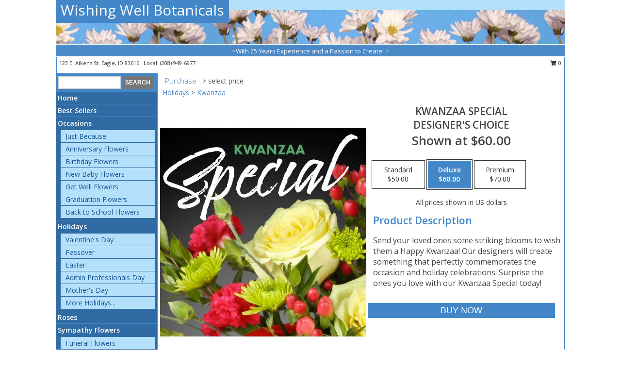

--- FILE ---
content_type: text/html; charset=UTF-8
request_url: https://www.wishingwellbotanicals.net/product/ws70121/kwanzaa-special
body_size: 13612
content:
		<!DOCTYPE html>
		<html xmlns="http://www.w3.org/1999/xhtml" xml:lang="en" lang="en" xmlns:fb="http://www.facebook.com/2008/fbml">
		<head>
			<title>Kwanzaa Special Designer's Choice in Eagle, ID - Wishing Well Botanicals</title>
            <meta http-equiv="Content-Type" content="text/html; charset=UTF-8" />
            <meta name="description" content = "Send your loved ones some striking blooms to wish them a Happy Kwanzaa! Our designers will create something that perfectly commemorates the occasion and holiday celebrations. Surprise the ones you love with our Kwanzaa Special today! Order Kwanzaa Special Designer&#039;s Choice from Wishing Well Botanicals - Eagle, ID Florist &amp; Flower Shop." />
            <meta name="keywords" content = "Wishing Well Botanicals, Kwanzaa Special Designer&#039;s Choice, Eagle, ID, Idaho" />

            <meta property="og:title" content="Wishing Well Botanicals" />
            <meta property="og:description" content="Send your loved ones some striking blooms to wish them a Happy Kwanzaa! Our designers will create something that perfectly commemorates the occasion and holiday celebrations. Surprise the ones you love with our Kwanzaa Special today! Order Kwanzaa Special Designer&#039;s Choice from Wishing Well Botanicals - Eagle, ID Florist &amp; Flower Shop." />
            <meta property="og:type" content="company" />
            <meta property="og:url" content="https://www.wishingwellbotanicals.net/product/ws70121/kwanzaa-special" />
            <meta property="og:site_name" content="Wishing Well Botanicals" >
            <meta property="og:image" content="https://cdn.myfsn.com/flowerdatabase/k/kwanzaa-special-designers-choice-WS70121.425.jpg">
            <meta property="og:image:secure_url" content="https://cdn.myfsn.com/flowerdatabase/k/kwanzaa-special-designers-choice-WS70121.425.jpg" >
            <meta property="fb:admins" content="1379470747" />
            <meta name="viewport" content="width=device-width, initial-scale=1">
            <link rel="apple-touch-icon" href="https://cdn.myfsn.com/myfsn/images/touch-icons/apple-touch-icon.png" />
            <link rel="apple-touch-icon" sizes="120x120" href="https://cdn.myfsn.com/myfsn/images/touch-icons/apple-touch-icon-120x120.png" />
            <link rel="apple-touch-icon" sizes="152x152" href="https://cdn.myfsn.com/myfsn/images/touch-icons/apple-touch-icon-152x152.png" />
            <link rel="apple-touch-icon" sizes="167x167" href="https://cdn.myfsn.com/myfsn/images/touch-icons/apple-touch-icon-167x167.png" />
            <link rel="apple-touch-icon" sizes="180x180" href="https://cdn.myfsn.com/myfsn/images/touch-icons/apple-touch-icon-180x180.png" />
            <link rel="icon" sizes="192x192" href="https://cdn.myfsn.com/myfsn/images/touch-icons/touch-icon-192x192.png">
			<link href="https://fonts.googleapis.com/css?family=Open+Sans:300,400,600&display=swap" rel="stylesheet" media="print" onload="this.media='all'; this.onload=null;" type="text/css">
			<link href="https://cdn.myfsn.com/js/jquery/slicknav/slicknav.min.css" rel="stylesheet" media="print" onload="this.media='all'; this.onload=null;" type="text/css">
			<link href="https://cdn.myfsn.com/js/jquery/jquery-ui-1.13.1-myfsn/jquery-ui.min.css" rel="stylesheet" media="print" onload="this.media='all'; this.onload=null;" type="text/css">
			<link href="https://cdn.myfsn.com/css/myfsn/base.css?v=191" rel="stylesheet" type="text/css">
			            <link rel="stylesheet" href="https://cdnjs.cloudflare.com/ajax/libs/font-awesome/5.15.4/css/all.min.css" media="print" onload="this.media='all'; this.onload=null;" type="text/css" integrity="sha384-DyZ88mC6Up2uqS4h/KRgHuoeGwBcD4Ng9SiP4dIRy0EXTlnuz47vAwmeGwVChigm" crossorigin="anonymous">
            <link href="https://cdn.myfsn.com/css/myfsn/templates/standard/standard.css.php?v=191&color=ltblue" rel="stylesheet" type="text/css" />            <link href="https://cdn.myfsn.com/css/myfsn/stylesMobile.css.php?v=191&solidColor1=535353&solidColor2=535353&pattern=florish-bg.png&multiColor=0&color=ltblue&template=standardTemplate" rel="stylesheet" type="text/css" media="(max-width: 974px)">

            <link rel="stylesheet" href="https://cdn.myfsn.com/js/myfsn/front-end-dist/assets/layout-classic-Cq4XolPY.css" />
<link rel="modulepreload" href="https://cdn.myfsn.com/js/myfsn/front-end-dist/assets/layout-classic-V2NgZUhd.js" />
<script type="module" src="https://cdn.myfsn.com/js/myfsn/front-end-dist/assets/layout-classic-V2NgZUhd.js"></script>

            			<link rel="canonical" href="" />
			<script type="text/javascript" src="https://cdn.myfsn.com/js/jquery/jquery-3.6.0.min.js"></script>
                            <script type="text/javascript" src="https://cdn.myfsn.com/js/jquery/jquery-migrate-3.3.2.min.js"></script>
            
            <script defer type="text/javascript" src="https://cdn.myfsn.com/js/jquery/jquery-ui-1.13.1-myfsn/jquery-ui.min.js"></script>
            <script> jQuery.noConflict(); $j = jQuery; </script>
            <script>
                var _gaq = _gaq || [];
            </script>

			<script type="text/javascript" src="https://cdn.myfsn.com/js/jquery/slicknav/jquery.slicknav.min.js"></script>
			<script defer type="text/javascript" src="https://cdn.myfsn.com/js/myfsnProductInfo.js?v=191"></script>

        <!-- Upgraded to XHR based Google Analytics Code -->
                <script async src="https://www.googletagmanager.com/gtag/js?id=G-VZNKSL5BLJ"></script>
        <script>
            window.dataLayer = window.dataLayer || [];
            function gtag(){dataLayer.push(arguments);}
            gtag('js', new Date());

                            gtag('config', 'G-VZNKSL5BLJ');
                                gtag('config', 'G-EMLZ5PGJB1');
                        </script>
                    <script>
				function toggleHolidays(){
					$j(".hiddenHoliday").toggle();
				}
				
				function ping_url(a) {
					try { $j.ajax({ url: a, type: 'POST' }); }
					catch(ex) { }
					return true;
				}
				
				$j(function(){
					$j(".cartCount").append($j(".shoppingCartLink>a").text());
				});

			</script>
            <script type="text/javascript">
    (function(c,l,a,r,i,t,y){
        c[a]=c[a]||function(){(c[a].q=c[a].q||[]).push(arguments)};
        t=l.createElement(r);t.async=1;t.src="https://www.clarity.ms/tag/"+i;
        y=l.getElementsByTagName(r)[0];y.parentNode.insertBefore(t,y);
    })(window, document, "clarity", "script", "mnc7kgqvj1");
</script>            <script type="application/ld+json">{"@context":"https:\/\/schema.org","@type":"LocalBusiness","@id":"https:\/\/www.wishingwellbotanicals.net","name":"Wishing Well Botanicals","telephone":"2089496977","email":"wishingwellbotanicals@live.com","url":"https:\/\/www.wishingwellbotanicals.net","priceRange":"35 - 700","address":{"@type":"PostalAddress","streetAddress":"123 E. Aikens St.","addressLocality":"Eagle","addressRegion":"ID","postalCode":"83616","addressCountry":"USA"},"geo":{"@type":"GeoCoordinates","latitude":"43.69530","longitude":"-116.35100"},"image":"https:\/\/cdn.atwilltech.com\/myfsn\/images\/touch-icons\/touch-icon-192x192.png","openingHoursSpecification":[{"@type":"OpeningHoursSpecification","dayOfWeek":"Monday","opens":"00:00","closes":"00:00"},{"@type":"OpeningHoursSpecification","dayOfWeek":"Tuesday","opens":"00:00","closes":"00:00"},{"@type":"OpeningHoursSpecification","dayOfWeek":"Wednesday","opens":"12:00:00","closes":"16:00:00"},{"@type":"OpeningHoursSpecification","dayOfWeek":"Thursday","opens":"12:00:00","closes":"16:00:00"},{"@type":"OpeningHoursSpecification","dayOfWeek":"Friday","opens":"12:00:00","closes":"16:00:00"},{"@type":"OpeningHoursSpecification","dayOfWeek":"Saturday","opens":"11:00:00","closes":"15:00:00"},{"@type":"OpeningHoursSpecification","dayOfWeek":"Sunday","opens":"00:00","closes":"00:00"}],"specialOpeningHoursSpecification":[],"sameAs":["https:\/\/www.facebook.com\/WishingWellBotanicals","https:\/\/goo.gl\/maps\/Aohv6yCp1ECJyLjHA"],"areaServed":{"@type":"Place","name":["Boise","Caldwell","Eagle","Meridian","Nampa","Star"]}}</script>            <script type="application/ld+json">{"@context":"https:\/\/schema.org","@type":"Service","serviceType":"Florist","provider":{"@type":"LocalBusiness","@id":"https:\/\/www.wishingwellbotanicals.net"}}</script>            <script type="application/ld+json">{"@context":"https:\/\/schema.org","@type":"BreadcrumbList","name":"Site Map","itemListElement":[{"@type":"ListItem","position":1,"item":{"name":"Home","@id":"https:\/\/www.wishingwellbotanicals.net\/"}},{"@type":"ListItem","position":2,"item":{"name":"Best Sellers","@id":"https:\/\/www.wishingwellbotanicals.net\/best-sellers.php"}},{"@type":"ListItem","position":3,"item":{"name":"Occasions","@id":"https:\/\/www.wishingwellbotanicals.net\/all_occasions.php"}},{"@type":"ListItem","position":4,"item":{"name":"Just Because","@id":"https:\/\/www.wishingwellbotanicals.net\/any_occasion.php"}},{"@type":"ListItem","position":5,"item":{"name":"Anniversary Flowers","@id":"https:\/\/www.wishingwellbotanicals.net\/anniversary.php"}},{"@type":"ListItem","position":6,"item":{"name":"Birthday Flowers","@id":"https:\/\/www.wishingwellbotanicals.net\/birthday.php"}},{"@type":"ListItem","position":7,"item":{"name":"New Baby Flowers","@id":"https:\/\/www.wishingwellbotanicals.net\/new_baby.php"}},{"@type":"ListItem","position":8,"item":{"name":"Get Well Flowers","@id":"https:\/\/www.wishingwellbotanicals.net\/get_well.php"}},{"@type":"ListItem","position":9,"item":{"name":"Graduation Flowers","@id":"https:\/\/www.wishingwellbotanicals.net\/graduation-flowers"}},{"@type":"ListItem","position":10,"item":{"name":"Back to School Flowers","@id":"https:\/\/www.wishingwellbotanicals.net\/back-to-school-flowers"}},{"@type":"ListItem","position":11,"item":{"name":"Holidays","@id":"https:\/\/www.wishingwellbotanicals.net\/holidays.php"}},{"@type":"ListItem","position":12,"item":{"name":"Valentine's Day","@id":"https:\/\/www.wishingwellbotanicals.net\/valentines-day-flowers.php"}},{"@type":"ListItem","position":13,"item":{"name":"Passover","@id":"https:\/\/www.wishingwellbotanicals.net\/passover.php"}},{"@type":"ListItem","position":14,"item":{"name":"Easter","@id":"https:\/\/www.wishingwellbotanicals.net\/easter-flowers.php"}},{"@type":"ListItem","position":15,"item":{"name":"Admin Professionals Day","@id":"https:\/\/www.wishingwellbotanicals.net\/admin-professionals-day-flowers.php"}},{"@type":"ListItem","position":16,"item":{"name":"Mother's Day","@id":"https:\/\/www.wishingwellbotanicals.net\/mothers-day-flowers.php"}},{"@type":"ListItem","position":17,"item":{"name":"Father's Day","@id":"https:\/\/www.wishingwellbotanicals.net\/fathers-day-flowers.php"}},{"@type":"ListItem","position":18,"item":{"name":"Rosh Hashanah","@id":"https:\/\/www.wishingwellbotanicals.net\/rosh-hashanah.php"}},{"@type":"ListItem","position":19,"item":{"name":"Grandparents Day","@id":"https:\/\/www.wishingwellbotanicals.net\/grandparents-day-flowers.php"}},{"@type":"ListItem","position":20,"item":{"name":"National Boss Day","@id":"https:\/\/www.wishingwellbotanicals.net\/national-boss-day"}},{"@type":"ListItem","position":21,"item":{"name":"Sweetest Day","@id":"https:\/\/www.wishingwellbotanicals.net\/holidays.php\/sweetest-day"}},{"@type":"ListItem","position":22,"item":{"name":"Halloween","@id":"https:\/\/www.wishingwellbotanicals.net\/halloween-flowers.php"}},{"@type":"ListItem","position":23,"item":{"name":"Thanksgiving (USA)","@id":"https:\/\/www.wishingwellbotanicals.net\/thanksgiving-flowers-usa.php"}},{"@type":"ListItem","position":24,"item":{"name":"Hanukkah","@id":"https:\/\/www.wishingwellbotanicals.net\/hanukkah.php"}},{"@type":"ListItem","position":25,"item":{"name":"Kwanzaa","@id":"https:\/\/www.wishingwellbotanicals.net\/kwanzaa.php"}},{"@type":"ListItem","position":26,"item":{"name":"Christmas","@id":"https:\/\/www.wishingwellbotanicals.net\/christmas-flowers.php"}},{"@type":"ListItem","position":27,"item":{"name":"Roses","@id":"https:\/\/www.wishingwellbotanicals.net\/roses.php"}},{"@type":"ListItem","position":28,"item":{"name":"Sympathy Flowers","@id":"https:\/\/www.wishingwellbotanicals.net\/sympathy-flowers"}},{"@type":"ListItem","position":29,"item":{"name":"Funeral Flowers","@id":"https:\/\/www.wishingwellbotanicals.net\/sympathy.php"}},{"@type":"ListItem","position":30,"item":{"name":"Standing Sprays & Wreaths","@id":"https:\/\/www.wishingwellbotanicals.net\/sympathy-flowers\/standing-sprays"}},{"@type":"ListItem","position":31,"item":{"name":"Casket Flowers","@id":"https:\/\/www.wishingwellbotanicals.net\/sympathy-flowers\/casket-flowers"}},{"@type":"ListItem","position":32,"item":{"name":"Sympathy Arrangements","@id":"https:\/\/www.wishingwellbotanicals.net\/sympathy-flowers\/sympathy-arrangements"}},{"@type":"ListItem","position":33,"item":{"name":"Cremation and Memorial","@id":"https:\/\/www.wishingwellbotanicals.net\/sympathy-flowers\/cremation-and-memorial"}},{"@type":"ListItem","position":34,"item":{"name":"For The Home","@id":"https:\/\/www.wishingwellbotanicals.net\/sympathy-flowers\/for-the-home"}},{"@type":"ListItem","position":35,"item":{"name":"Plants","@id":"https:\/\/www.wishingwellbotanicals.net\/plants.php"}},{"@type":"ListItem","position":36,"item":{"name":"Seasonal","@id":"https:\/\/www.wishingwellbotanicals.net\/seasonal.php"}},{"@type":"ListItem","position":37,"item":{"name":"Winter Flowers","@id":"https:\/\/www.wishingwellbotanicals.net\/winter-flowers.php"}},{"@type":"ListItem","position":38,"item":{"name":"Spring Flowers","@id":"https:\/\/www.wishingwellbotanicals.net\/spring-flowers.php"}},{"@type":"ListItem","position":39,"item":{"name":"Summer Flowers","@id":"https:\/\/www.wishingwellbotanicals.net\/summer-flowers.php"}},{"@type":"ListItem","position":40,"item":{"name":"Fall Flowers","@id":"https:\/\/www.wishingwellbotanicals.net\/fall-flowers.php"}},{"@type":"ListItem","position":41,"item":{"name":"Modern\/Tropical Designs","@id":"https:\/\/www.wishingwellbotanicals.net\/high-styles"}},{"@type":"ListItem","position":42,"item":{"name":"Gift Baskets","@id":"https:\/\/www.wishingwellbotanicals.net\/gift-baskets"}},{"@type":"ListItem","position":43,"item":{"name":"Gift Items","@id":"https:\/\/www.wishingwellbotanicals.net\/gift_items.php"}},{"@type":"ListItem","position":44,"item":{"name":"Wedding Flowers","@id":"https:\/\/www.wishingwellbotanicals.net\/wedding-flowers"}},{"@type":"ListItem","position":45,"item":{"name":"Wedding Bouquets","@id":"https:\/\/www.wishingwellbotanicals.net\/wedding-bouquets"}},{"@type":"ListItem","position":46,"item":{"name":"Wedding Party Flowers","@id":"https:\/\/www.wishingwellbotanicals.net\/wedding-party-flowers"}},{"@type":"ListItem","position":47,"item":{"name":"Reception Flowers","@id":"https:\/\/www.wishingwellbotanicals.net\/reception-flowers"}},{"@type":"ListItem","position":48,"item":{"name":"Ceremony Flowers","@id":"https:\/\/www.wishingwellbotanicals.net\/ceremony-flowers"}},{"@type":"ListItem","position":49,"item":{"name":"Patriotic Flowers","@id":"https:\/\/www.wishingwellbotanicals.net\/patriotic-flowers"}},{"@type":"ListItem","position":50,"item":{"name":"Prom Flowers","@id":"https:\/\/www.wishingwellbotanicals.net\/prom-flowers"}},{"@type":"ListItem","position":51,"item":{"name":"Corsages","@id":"https:\/\/www.wishingwellbotanicals.net\/prom-flowers\/corsages"}},{"@type":"ListItem","position":52,"item":{"name":"Boutonnieres","@id":"https:\/\/www.wishingwellbotanicals.net\/prom-flowers\/boutonnieres"}},{"@type":"ListItem","position":53,"item":{"name":"En Espa\u00f1ol","@id":"https:\/\/www.wishingwellbotanicals.net\/en-espanol.php"}},{"@type":"ListItem","position":54,"item":{"name":"Love & Romance","@id":"https:\/\/www.wishingwellbotanicals.net\/love-romance"}},{"@type":"ListItem","position":55,"item":{"name":"About Us","@id":"https:\/\/www.wishingwellbotanicals.net\/about_us.php"}},{"@type":"ListItem","position":56,"item":{"name":"Luxury","@id":"https:\/\/www.wishingwellbotanicals.net\/luxury"}},{"@type":"ListItem","position":57,"item":{"name":"Reviews","@id":"https:\/\/www.wishingwellbotanicals.net\/reviews.php"}},{"@type":"ListItem","position":58,"item":{"name":"Custom Orders","@id":"https:\/\/www.wishingwellbotanicals.net\/custom_orders.php"}},{"@type":"ListItem","position":59,"item":{"name":"Special Offers","@id":"https:\/\/www.wishingwellbotanicals.net\/special_offers.php"}},{"@type":"ListItem","position":60,"item":{"name":"Contact Us","@id":"https:\/\/www.wishingwellbotanicals.net\/contact_us.php"}},{"@type":"ListItem","position":61,"item":{"name":"Flower Delivery","@id":"https:\/\/www.wishingwellbotanicals.net\/flower-delivery.php"}},{"@type":"ListItem","position":62,"item":{"name":"Funeral Home Flower Delivery","@id":"https:\/\/www.wishingwellbotanicals.net\/funeral-home-delivery.php"}},{"@type":"ListItem","position":63,"item":{"name":"Hospital Flower Delivery","@id":"https:\/\/www.wishingwellbotanicals.net\/hospital-delivery.php"}},{"@type":"ListItem","position":64,"item":{"name":"Site Map","@id":"https:\/\/www.wishingwellbotanicals.net\/site_map.php"}},{"@type":"ListItem","position":65,"item":{"name":"COVID-19-Update","@id":"https:\/\/www.wishingwellbotanicals.net\/covid-19-update"}},{"@type":"ListItem","position":66,"item":{"name":"Pricing & Substitution Policy","@id":"https:\/\/www.wishingwellbotanicals.net\/pricing-substitution-policy"}}]}</script>		</head>
		<body>
        		<div id="wrapper" class="js-nav-popover-boundary">
        <button onclick="window.location.href='#content'" class="skip-link">Skip to Main Content</button>
		<div style="font-size:22px;padding-top:1rem;display:none;" class='topMobileLink topMobileLeft'>
			<a style="text-decoration:none;display:block; height:45px;" onclick="return ping_url('/request/trackPhoneClick.php?clientId=357143&number=2089496977');" href="tel:+1-208-949-6977">
				<span style="vertical-align: middle;" class="fas fa-mobile fa-2x"></span>
					<span>(208) 949-6977</span>
			</a>
		</div>
		<div style="font-size:22px;padding-top:1rem;display:none;" class='topMobileLink topMobileRight'>
			<a href="#" onclick="$j('.shoppingCartLink').submit()" role="button" class='hoverLink' aria-label="View Items in Cart" style='font-weight: normal;
				text-decoration: none; font-size:22px;display:block; height:45px;'>
				<span style='padding-right:15px;' class='fa fa-shopping-cart fa-lg' aria-hidden='true'></span>
                <span class='cartCount' style='text-transform: none;'></span>
            </a>
		</div>
        <header><div class='socHeaderMsg'></div>		<div id="header">
			<div id="flowershopInfo">
				<div id="infoText">
					<h1 id="title"><a tabindex="1" href="https://www.wishingwellbotanicals.net">Wishing Well Botanicals</a></h1>
				</div>
			</div>
			<div id="tagline">~With 25 Years Experience and a Passion to Create! ~</div>
		</div>	<div style="clear:both"></div>
		<div id="address">
		            <div style="float: right">
                <form class="shoppingCartLink" action="https://www.wishingwellbotanicals.net/Shopping_Cart.php" method="post" style="display:inline-block;">
                <input type="hidden" name="cartId" value="">
                <input type="hidden" name="sessionId" value="">
                <input type="hidden" name="shop_id" value="2089496977">
                <input type="hidden" name="order_src" value="">
                <input type="hidden" name="url_promo" value="">
                    <a href="#" class="shoppingCartText" onclick="$j('.shoppingCartLink').submit()" role="button" aria-label="View Items in Cart">
                    <span class="fa fa-shopping-cart fa-fw" aria-hidden="true"></span>
                    0                    </a>
                </form>
            </div>
                    <div style="float:left;">
            <span><span>123 E. Aikens St. </span><span>Eagle</span>, <span class="region">ID</span> <span class="postal-code">83616</span></span>            <span>&nbsp Local: </span>        <a  class="phoneNumberLink" href='tel: +1-208-949-6977' aria-label="Call local number: +1-208-949-6977"
            onclick="return ping_url('/request/trackPhoneClick.php?clientId=357143&number=2089496977');" >
            (208) 949-6977        </a>
                    </div>
				<div style="clear:both"></div>
		</div>
		<div style="clear:both"></div>
		</header>			<div class="contentNavWrapper">
			<div id="navigation">
								<div class="navSearch">
										<form action="https://www.wishingwellbotanicals.net/search_site.php" method="get" role="search" aria-label="Product">
						<input type="text" class="myFSNSearch" aria-label="Product Search" title='Product Search' name="myFSNSearch" value="" >
						<input type="submit" value="SEARCH">
					</form>
									</div>
								<div style="clear:both"></div>
                <nav aria-label="Site">
                    <ul id="mainMenu">
                    <li class="hideForFull">
                        <a class='mobileDialogLink' onclick="return ping_url('/request/trackPhoneClick.php?clientId=357143&number=2089496977');" href="tel:+1-208-949-6977">
                            <span style="vertical-align: middle;" class="fas fa-mobile fa-2x"></span>
                            <span>(208) 949-6977</span>
                        </a>
                    </li>
                    <li class="hideForFull">
                        <div class="mobileNavSearch">
                                                        <form id="mobileSearchForm" action="https://www.wishingwellbotanicals.net/search_site.php" method="get" role="search" aria-label="Product">
                                <input type="text" title='Product Search' aria-label="Product Search" class="myFSNSearch" name="myFSNSearch">
                                <img style="width:32px;display:inline-block;vertical-align:middle;cursor:pointer" src="https://cdn.myfsn.com/myfsn/images/mag-glass.png" alt="search" onclick="$j('#mobileSearchForm').submit()">
                            </form>
                                                    </div>
                    </li>

                    <li><a href="https://www.wishingwellbotanicals.net/" title="Home" style="text-decoration: none;">Home</a></li><li><a href="https://www.wishingwellbotanicals.net/best-sellers.php" title="Best Sellers" style="text-decoration: none;">Best Sellers</a></li><li><a href="https://www.wishingwellbotanicals.net/all_occasions.php" title="Occasions" style="text-decoration: none;">Occasions</a><ul><li><a href="https://www.wishingwellbotanicals.net/any_occasion.php" title="Just Because">Just Because</a></li>
<li><a href="https://www.wishingwellbotanicals.net/anniversary.php" title="Anniversary Flowers">Anniversary Flowers</a></li>
<li><a href="https://www.wishingwellbotanicals.net/birthday.php" title="Birthday Flowers">Birthday Flowers</a></li>
<li><a href="https://www.wishingwellbotanicals.net/new_baby.php" title="New Baby Flowers">New Baby Flowers</a></li>
<li><a href="https://www.wishingwellbotanicals.net/get_well.php" title="Get Well Flowers">Get Well Flowers</a></li>
<li><a href="https://www.wishingwellbotanicals.net/graduation-flowers" title="Graduation Flowers">Graduation Flowers</a></li>
<li><a href="https://www.wishingwellbotanicals.net/back-to-school-flowers" title="Back to School Flowers">Back to School Flowers</a></li>
</ul></li><li><a href="https://www.wishingwellbotanicals.net/holidays.php" title="Holidays" style="text-decoration: none;">Holidays</a><ul><li><a href="https://www.wishingwellbotanicals.net/valentines-day-flowers.php" title="Valentine's Day">Valentine's Day</a></li>
<li><a href="https://www.wishingwellbotanicals.net/passover.php" title="Passover">Passover</a></li>
<li><a href="https://www.wishingwellbotanicals.net/easter-flowers.php" title="Easter">Easter</a></li>
<li><a href="https://www.wishingwellbotanicals.net/admin-professionals-day-flowers.php" title="Admin Professionals Day">Admin Professionals Day</a></li>
<li><a href="https://www.wishingwellbotanicals.net/mothers-day-flowers.php" title="Mother's Day">Mother's Day</a></li>
<li><a role='button' name='holidays' href='javascript:' onclick='toggleHolidays()' title="Holidays">More Holidays...</a></li>
<li class="hiddenHoliday"><a href="https://www.wishingwellbotanicals.net/fathers-day-flowers.php"  title="Father's Day">Father's Day</a></li>
<li class="hiddenHoliday"><a href="https://www.wishingwellbotanicals.net/rosh-hashanah.php"  title="Rosh Hashanah">Rosh Hashanah</a></li>
<li class="hiddenHoliday"><a href="https://www.wishingwellbotanicals.net/grandparents-day-flowers.php"  title="Grandparents Day">Grandparents Day</a></li>
<li class="hiddenHoliday"><a href="https://www.wishingwellbotanicals.net/national-boss-day"  title="National Boss Day">National Boss Day</a></li>
<li class="hiddenHoliday"><a href="https://www.wishingwellbotanicals.net/holidays.php/sweetest-day"  title="Sweetest Day">Sweetest Day</a></li>
<li class="hiddenHoliday"><a href="https://www.wishingwellbotanicals.net/halloween-flowers.php"  title="Halloween">Halloween</a></li>
<li class="hiddenHoliday"><a href="https://www.wishingwellbotanicals.net/thanksgiving-flowers-usa.php"  title="Thanksgiving (USA)">Thanksgiving (USA)</a></li>
<li class="hiddenHoliday"><a href="https://www.wishingwellbotanicals.net/hanukkah.php"  title="Hanukkah">Hanukkah</a></li>
<li class="hiddenHoliday"><a href="https://www.wishingwellbotanicals.net/christmas-flowers.php"  title="Christmas">Christmas</a></li>
<li class="hiddenHoliday"><a href="https://www.wishingwellbotanicals.net/kwanzaa.php"  title="Kwanzaa">Kwanzaa</a></li>
</ul></li><li><a href="https://www.wishingwellbotanicals.net/roses.php" title="Roses" style="text-decoration: none;">Roses</a></li><li><a href="https://www.wishingwellbotanicals.net/sympathy-flowers" title="Sympathy Flowers" style="text-decoration: none;">Sympathy Flowers</a><ul><li><a href="https://www.wishingwellbotanicals.net/sympathy.php" title="Funeral Flowers">Funeral Flowers</a></li>
<li><a href="https://www.wishingwellbotanicals.net/sympathy-flowers/standing-sprays" title="Standing Sprays & Wreaths">Standing Sprays & Wreaths</a></li>
<li><a href="https://www.wishingwellbotanicals.net/sympathy-flowers/casket-flowers" title="Casket Flowers">Casket Flowers</a></li>
<li><a href="https://www.wishingwellbotanicals.net/sympathy-flowers/sympathy-arrangements" title="Sympathy Arrangements">Sympathy Arrangements</a></li>
<li><a href="https://www.wishingwellbotanicals.net/sympathy-flowers/cremation-and-memorial" title="Cremation and Memorial">Cremation and Memorial</a></li>
<li><a href="https://www.wishingwellbotanicals.net/sympathy-flowers/for-the-home" title="For The Home">For The Home</a></li>
</ul></li><li><a href="https://www.wishingwellbotanicals.net/plants.php" title="Plants" style="text-decoration: none;">Plants</a></li><li><a href="https://www.wishingwellbotanicals.net/seasonal.php" title="Seasonal" style="text-decoration: none;">Seasonal</a><ul><li><a href="https://www.wishingwellbotanicals.net/winter-flowers.php" title="Winter Flowers">Winter Flowers</a></li>
<li><a href="https://www.wishingwellbotanicals.net/spring-flowers.php" title="Spring Flowers">Spring Flowers</a></li>
<li><a href="https://www.wishingwellbotanicals.net/summer-flowers.php" title="Summer Flowers">Summer Flowers</a></li>
<li><a href="https://www.wishingwellbotanicals.net/fall-flowers.php" title="Fall Flowers">Fall Flowers</a></li>
</ul></li><li><a href="https://www.wishingwellbotanicals.net/high-styles" title="Modern/Tropical Designs" style="text-decoration: none;">Modern/Tropical Designs</a></li><li><a href="https://www.wishingwellbotanicals.net/gift-baskets" title="Gift Baskets" style="text-decoration: none;">Gift Baskets</a></li><li><a href="https://www.wishingwellbotanicals.net/gift_items.php" title="Gift Items" style="text-decoration: none;">Gift Items</a></li><li><a href="https://www.wishingwellbotanicals.net/wedding-flowers" title="Wedding Flowers" style="text-decoration: none;">Wedding Flowers</a></li><li><a href="https://www.wishingwellbotanicals.net/wedding-bouquets" title="Wedding Bouquets" style="text-decoration: none;">Wedding Bouquets</a></li><li><a href="https://www.wishingwellbotanicals.net/wedding-party-flowers" title="Wedding Party Flowers" style="text-decoration: none;">Wedding Party Flowers</a></li><li><a href="https://www.wishingwellbotanicals.net/reception-flowers" title="Reception Flowers" style="text-decoration: none;">Reception Flowers</a></li><li><a href="https://www.wishingwellbotanicals.net/ceremony-flowers" title="Ceremony Flowers" style="text-decoration: none;">Ceremony Flowers</a></li><li><a href="https://www.wishingwellbotanicals.net/patriotic-flowers" title="Patriotic Flowers" style="text-decoration: none;">Patriotic Flowers</a></li><li><a href="https://www.wishingwellbotanicals.net/prom-flowers" title="Prom Flowers" style="text-decoration: none;">Prom Flowers</a><ul><li><a href="https://www.wishingwellbotanicals.net/prom-flowers/corsages" title="Corsages">Corsages</a></li>
<li><a href="https://www.wishingwellbotanicals.net/prom-flowers/boutonnieres" title="Boutonnieres">Boutonnieres</a></li>
</ul></li><li><a href="https://www.wishingwellbotanicals.net/en-espanol.php" title="En Español" style="text-decoration: none;">En Español</a></li><li><a href="https://www.wishingwellbotanicals.net/love-romance" title="Love & Romance" style="text-decoration: none;">Love & Romance</a></li><li><a href="https://www.wishingwellbotanicals.net/about_us.php" title="About Us" style="text-decoration: none;">About Us</a></li><li><a href="https://www.wishingwellbotanicals.net/luxury" title="Luxury" style="text-decoration: none;">Luxury</a></li><li><a href="https://www.wishingwellbotanicals.net/custom_orders.php" title="Custom Orders" style="text-decoration: none;">Custom Orders</a></li><li><a href="https://www.wishingwellbotanicals.net/covid-19-update" title="COVID-19-Update" style="text-decoration: none;">COVID-19-Update</a></li><li><a href="https://www.wishingwellbotanicals.net/pricing-substitution-policy" title="Pricing & Substitution Policy" style="text-decoration: none;">Pricing & Substitution Policy</a></li>                    </ul>
                </nav>
			<div style='margin-top:10px;margin-bottom:10px'></div></div>        <script>
            gtag('event', 'view_item', {
                currency: "USD",
                value: 60,
                items: [
                    {
                        item_id: "WS70121",
                        item_name: "Kwanzaa Special",
                        item_category: "Designer's Choice",
                        price: 60,
                        quantity: 1
                    }
                ]
            });
        </script>
        
    <main id="content">
        <div id="pageTitle">Purchase</div>
        <div id="subTitle" style="color:#535353">&gt; select price</div>
        <div class='breadCrumb'><a href="https://www.wishingwellbotanicals.net/holidays.php">Holidays</a> &gt; <a href="https://www.wishingwellbotanicals.net/kwanzaa.php" title="Kwanzaa">Kwanzaa</a></div> <!-- Begin Feature -->

                        <style>
                #footer {
                    float:none;
                    margin: auto;
                    width: 1050px;
                    background-color: #ffffff;
                }
                .contentNavWrapper {
                    overflow: auto;
                }
                </style>
                        <div>
            <script type="application/ld+json">{"@context":"https:\/\/schema.org","@type":"Product","name":"KWANZAA SPECIAL","brand":{"@type":"Brand","name":"Wishing Well Botanicals"},"image":"https:\/\/cdn.myfsn.com\/flowerdatabase\/k\/kwanzaa-special-designers-choice-WS70121.300.jpg","description":"Send your loved ones some striking blooms to wish them a Happy Kwanzaa! Our designers will create something that perfectly commemorates the occasion and holiday celebrations. Surprise the ones you love with our Kwanzaa Special today!","mpn":"WS70121","sku":"WS70121","offers":[{"@type":"AggregateOffer","lowPrice":"50.00","highPrice":"70.00","priceCurrency":"USD","offerCount":"1"},{"@type":"Offer","price":"50.00","url":"70.00","priceCurrency":"USD","availability":"https:\/\/schema.org\/InStock","priceValidUntil":"2100-12-31"}]}</script>            <div id="newInfoPageProductWrapper">
            <div id="newProductInfoLeft" class="clearFix">
            <div class="image">
                                <img class="norightclick productPageImage"
                                    width="365"
                    height="442"
                                src="https://cdn.myfsn.com/flowerdatabase/k/kwanzaa-special-designers-choice-WS70121.425.jpg"
                alt="Kwanzaa Special Designer's Choice" />
                </div>
            </div>
            <div id="newProductInfoRight" class="clearFix">
                <form action="https://www.wishingwellbotanicals.net/Add_Product.php" method="post">
                    <input type="hidden" name="strPhotoID" value="WS70121">
                    <input type="hidden" name="page_id" value="">
                    <input type="hidden" name="shop_id" value="">
                    <input type="hidden" name="src" value="">
                    <input type="hidden" name="url_promo" value="">
                    <div id="productNameInfo">
                        <div style="font-size: 21px; font-weight: 900">
                            KWANZAA SPECIAL<BR/>DESIGNER'S CHOICE
                        </div>
                                                <div id="price-indicator"
                             style="font-size: 26px; font-weight: 900">
                            Shown at $60.00                        </div>
                                            </div>
                    <br>

                            <div class="flexContainer" id="newProductPricingInfoContainer">
                <br>
                <div id="newProductPricingInfoContainerInner">

                    <div class="price-flexbox" id="purchaseOptions">
                                                    <span class="price-radio-span">
                                <label for="fsn-id-0"
                                       class="price-label productHover ">
                                    <input type="radio"
                                           name="price_selected"
                                           data-price="$50.00"
                                           value = "1"
                                           class="price-notice price-button"
                                           id="fsn-id-0"
                                                                                       aria-label="Select pricing $50.00 for standard Designer&#039;s Choice"
                                    >
                                    <span class="gridWrapper">
                                        <span class="light gridTop">Standard</span>
                                        <span class="heavy gridTop">Standard</span>
                                        <span class="light gridBottom">$50.00</span>
                                        <span class="heavy gridBottom">$50.00</span>
                                    </span>
                                </label>
                            </span>
                                                        <span class="price-radio-span">
                                <label for="fsn-id-1"
                                       class="price-label productHover pn-selected">
                                    <input type="radio"
                                           name="price_selected"
                                           data-price="$60.00"
                                           value = "2"
                                           class="price-notice price-button"
                                           id="fsn-id-1"
                                           checked                                            aria-label="Select pricing $60.00 for deluxe Designer&#039;s Choice"
                                    >
                                    <span class="gridWrapper">
                                        <span class="light gridTop">Deluxe</span>
                                        <span class="heavy gridTop">Deluxe</span>
                                        <span class="light gridBottom">$60.00</span>
                                        <span class="heavy gridBottom">$60.00</span>
                                    </span>
                                </label>
                            </span>
                                                        <span class="price-radio-span">
                                <label for="fsn-id-2"
                                       class="price-label productHover ">
                                    <input type="radio"
                                           name="price_selected"
                                           data-price="$70.00"
                                           value = "3"
                                           class="price-notice price-button"
                                           id="fsn-id-2"
                                                                                       aria-label="Select pricing $70.00 for premium Designer&#039;s Choice"
                                    >
                                    <span class="gridWrapper">
                                        <span class="light gridTop">Premium</span>
                                        <span class="heavy gridTop">Premium</span>
                                        <span class="light gridBottom">$70.00</span>
                                        <span class="heavy gridBottom">$70.00</span>
                                    </span>
                                </label>
                            </span>
                                                </div>
                </div>
            </div>
                                <p style="text-align: center">
                        All prices shown in US dollars                        </p>
                        
                                <div id="productDescription" class='descriptionClassic'>
                                    <h2>Product Description</h2>
                    <p style="font-size: 16px;" aria-label="Product Description">
                    Send your loved ones some striking blooms to wish them a Happy Kwanzaa! Our designers will create something that perfectly commemorates the occasion and holiday celebrations. Surprise the ones you love with our Kwanzaa Special today!                    </p>
                                
                <p id="recipeContainer" aria-label="Recipe Content">
                                    </p>
                </div>
                <div id="productPageUrgencyWrapper">
                                </div>
                <div id="productPageBuyButtonWrapper">
                            <style>
            .addToCartButton {
                font-size: 19px;
                background-color: #535353;
                color: white;
                padding: 3px;
                margin-top: 14px;
                cursor: pointer;
                display: block;
                text-decoration: none;
                font-weight: 300;
                width: 100%;
                outline-offset: -10px;
            }
        </style>
        <input type="submit" class="addToCartButton adaOnHoverCustomBackgroundColor adaButtonTextColor" value="Buy Now" aria-label="Buy Kwanzaa Special for $60.00" title="Buy Kwanzaa Special for $60.00">                </div>
                </form>
            </div>
            </div>
            </div>
                    <script>
                var dateSelectedClass = 'pn-selected';
                $j(function() {
                    $j('.price-notice').on('click', function() {
                        if(!$j(this).parent().hasClass(dateSelectedClass)) {
                            $j('.pn-selected').removeClass(dateSelectedClass);
                            $j(this).parent().addClass(dateSelectedClass);
                            $j('#price-indicator').text('Selected: ' + $j(this).data('price'));
                            if($j('.addToCartButton').length) {
                                const text = $j('.addToCartButton').attr("aria-label").replace(/\$\d+\.\d\d/, $j(this).data("price"));
                                $j('.addToCartButton').attr("aria-label", text);
                                $j('.addToCartButton').attr("title", text);
                            }
                        }
                    });
                });
            </script>
                <div class="clear"></div>
                <h2 id="suggestedProducts" class="suggestProducts">You might also be interested in these arrangements</h2>
        <div style="text-align:center">
            
            <div class="product_new productMedium">
                <div class="prodImageContainerM">
                    <a href="https://www.wishingwellbotanicals.net/product/va0110323/sophisticated-scarlet" aria-label="View Sophisticated Scarlet Vase Arrangement Info">
                        <img class="productImageMedium"
                                                    width="167"
                            height="203"
                                                src="https://cdn.myfsn.com/flowerdatabase/s/sophisticated-scarlet-vase-arrangement-VA0110323.167.webp"
                        alt="Sophisticated Scarlet Vase Arrangement"
                        />
                    </a>
                </div>
                <div class="productSubImageText">
                                        <div class='namePriceString'>
                        <span role="heading" aria-level="3" aria-label="SOPHISTICATED SCARLET VASE ARRANGEMENT"
                              style='text-align: left;float: left;text-overflow: ellipsis;
                                width: 67%; white-space: nowrap; overflow: hidden'>SOPHISTICATED SCARLET</span>
                        <span style='float: right;text-align: right; width:33%;'> $80.00</span>
                    </div>
                    <div style='clear: both'></div>
                    </div>
                    
                <div class="buttonSection adaOnHoverBackgroundColor">
                    <div style="display: inline-block; text-align: center; height: 100%">
                        <div class="button" style="display: inline-block; font-size: 16px; width: 100%; height: 100%;">
                                                            <a style="height: 100%; width: 100%" class="prodButton adaButtonTextColor" title="Buy Now"
                                   href="https://www.wishingwellbotanicals.net/Add_Product.php?strPhotoID=VA0110323&amp;price_selected=2&amp;page_id=351"
                                   aria-label="Buy SOPHISTICATED SCARLET Now for  $80.00">
                                    Buy Now                                </a>
                                                        </div>
                    </div>
                </div>
            </div>
            
            <div class="product_new productMedium">
                <div class="prodImageContainerM">
                    <a href="https://www.wishingwellbotanicals.net/product/va0117023/sentimental-sage" aria-label="View Sentimental Sage Floral Design  Info">
                        <img class="productImageMedium"
                                                    width="167"
                            height="203"
                                                src="https://cdn.myfsn.com/flowerdatabase/s/sentimental-sage-floral-design-VA0117023.167.webp"
                        alt="Sentimental Sage Floral Design "
                        />
                    </a>
                </div>
                <div class="productSubImageText">
                                        <div class='namePriceString'>
                        <span role="heading" aria-level="3" aria-label="SENTIMENTAL SAGE FLORAL DESIGN "
                              style='text-align: left;float: left;text-overflow: ellipsis;
                                width: 67%; white-space: nowrap; overflow: hidden'>SENTIMENTAL SAGE</span>
                        <span style='float: right;text-align: right; width:33%;'> $80.00</span>
                    </div>
                    <div style='clear: both'></div>
                    </div>
                    
                <div class="buttonSection adaOnHoverBackgroundColor">
                    <div style="display: inline-block; text-align: center; height: 100%">
                        <div class="button" style="display: inline-block; font-size: 16px; width: 100%; height: 100%;">
                                                            <a style="height: 100%; width: 100%" class="prodButton adaButtonTextColor" title="Buy Now"
                                   href="https://www.wishingwellbotanicals.net/Add_Product.php?strPhotoID=VA0117023&amp;price_selected=2&amp;page_id=351"
                                   aria-label="Buy SENTIMENTAL SAGE Now for  $80.00">
                                    Buy Now                                </a>
                                                        </div>
                    </div>
                </div>
            </div>
            
            <div class="product_new productMedium">
                <div class="prodImageContainerM">
                    <a href="https://www.wishingwellbotanicals.net/product/pdc70121/premium-kwanzaa-florals" aria-label="View Premium Kwanzaa Florals Designer&#039;s Choice Info">
                        <img class="productImageMedium"
                                                    width="167"
                            height="203"
                                                src="https://cdn.myfsn.com/flowerdatabase/p/premium-kwanzaa-florals-designers-choice-PDC70121.167.jpg"
                        alt="Premium Kwanzaa Florals Designer&#039;s Choice"
                        />
                    </a>
                </div>
                <div class="productSubImageText">
                                        <div class='namePriceString'>
                        <span role="heading" aria-level="3" aria-label="PREMIUM KWANZAA FLORALS DESIGNER&#039;S CHOICE"
                              style='text-align: left;float: left;text-overflow: ellipsis;
                                width: 67%; white-space: nowrap; overflow: hidden'>PREMIUM KWANZAA FLORALS</span>
                        <span style='float: right;text-align: right; width:33%;'> $100.00</span>
                    </div>
                    <div style='clear: both'></div>
                    </div>
                    
                <div class="buttonSection adaOnHoverBackgroundColor">
                    <div style="display: inline-block; text-align: center; height: 100%">
                        <div class="button" style="display: inline-block; font-size: 16px; width: 100%; height: 100%;">
                                                            <a style="height: 100%; width: 100%" class="prodButton adaButtonTextColor" title="Buy Now"
                                   href="https://www.wishingwellbotanicals.net/Add_Product.php?strPhotoID=PDC70121&amp;price_selected=2&amp;page_id=351"
                                   aria-label="Buy PREMIUM KWANZAA FLORALS Now for  $100.00">
                                    Buy Now                                </a>
                                                        </div>
                    </div>
                </div>
            </div>
                    </div>
        <div class="clear"></div>
        <div id="storeInfoPurchaseWide"><br>
            <h2>Substitution Policy</h2>
                <br>
                When you order custom designs, they will be produced as closely as possible to the picture. Please remember that each design is custom made. No two arrangements are exactly alike and color and/or variety substitutions of flowers and containers may be necessary. Prices and availability of seasonal flowers may vary.                <br>
                <br>
                Our professional staff of floral designers are always eager to discuss any special design or product requests. Call us at the number above and we will be glad to assist you with a special request or a timed delivery.        </div>
    </main>
    		<div style="clear:both"></div>
		<div id="footerTagline"></div>
		<div style="clear:both"></div>
		</div>
			<footer id="footer">
			    <!-- delivery area -->
			    <div id="footerDeliveryArea">
					 <h2 id="deliveryAreaText">Flower Delivery To Eagle, ID</h2>
			        <div id="footerDeliveryButton">
			            <a href="https://www.wishingwellbotanicals.net/flower-delivery.php" aria-label="See Where We Deliver">See Delivery Areas</a>
			        </div>
                </div>
                <!-- next 3 divs in footerShopInfo should be put inline -->
                <div id="footerShopInfo">
                    <nav id='footerLinks'  class="shopInfo" aria-label="Footer">
                        <a href='https://www.wishingwellbotanicals.net/about_us.php'><div><span>About Us</span></div></a><a href='https://www.wishingwellbotanicals.net/reviews.php'><div><span>Reviews</span></div></a><a href='https://www.wishingwellbotanicals.net/special_offers.php'><div><span>Special Offers</span></div></a><a href='https://www.wishingwellbotanicals.net/contact_us.php'><div><span>Contact Us</span></div></a><a href='https://www.wishingwellbotanicals.net/pricing-substitution-policy'><div><span>Pricing & Substitution Policy</span></div></a><a href='https://www.wishingwellbotanicals.net/site_map.php'><div><span>Site Map</span></div></a>					</nav>
                    <div id="footerShopHours"  class="shopInfo">
                    <table role="presentation"><tbody><tr><td align='left'><span>
                        <span>Mon</span></span>:</td><td align='left'>Closed</td></tr><tr><td align='left'><span>
                        <span>Tue</span></span>:</td><td align='left'>Closed</td></tr><tr><td align='left'><span>
                        <span>Wed</span></span>:</td><td align='left'><span>12:00 PM</span> -</td>
                      <td align='left'><span>4:00 PM</span></td></tr><tr><td align='left'><span>
                        <span>Thu</span></span>:</td><td align='left'><span>12:00 PM</span> -</td>
                      <td align='left'><span>4:00 PM</span></td></tr><tr><td align='left'><span>
                        <span>Fri</span></span>:</td><td align='left'><span>12:00 PM</span> -</td>
                      <td align='left'><span>4:00 PM</span></td></tr><tr><td align='left'><span>
                        <span>Sat</span></span>:</td><td align='left'><span>11:00 AM</span> -</td>
                      <td align='left'><span>3:00 PM</span></td></tr><tr><td align='left'><span>
                        <span>Sun</span></span>:</td><td align='left'>Closed</td></tr></tbody></table>        <style>
            .specialHoursDiv {
                margin: 50px 0 30px 0;
            }

            .specialHoursHeading {
                margin: 0;
                font-size: 17px;
            }

            .specialHoursList {
                padding: 0;
                margin-left: 5px;
            }

            .specialHoursList:not(.specialHoursSeeingMore) > :nth-child(n + 6) {
                display: none;
            }

            .specialHoursListItem {
                display: block;
                padding-bottom: 5px;
            }

            .specialHoursTimes {
                display: block;
                padding-left: 5px;
            }

            .specialHoursSeeMore {
                background: none;
                border: none;
                color: inherit;
                cursor: pointer;
                text-decoration: underline;
                text-transform: uppercase;
            }

            @media (max-width: 974px) {
                .specialHoursDiv {
                    margin: 20px 0;
                }
            }
        </style>
                <script>
            'use strict';
            document.addEventListener("DOMContentLoaded", function () {
                const specialHoursSections = document.querySelectorAll(".specialHoursSection");
                /* Accounting for both the normal and mobile sections of special hours */
                specialHoursSections.forEach(section => {
                    const seeMore = section.querySelector(".specialHoursSeeMore");
                    const list = section.querySelector(".specialHoursList");
                    /* Only create the event listeners if we actually show the see more / see less */
                    if (seeMore) {
                        seeMore.addEventListener("click", function (event) {
                            event.preventDefault();
                            if (seeMore.getAttribute('aria-expanded') === 'false') {
                                this.textContent = "See less...";
                                list.classList.add('specialHoursSeeingMore');
                                seeMore.setAttribute('aria-expanded', 'true');
                            } else {
                                this.textContent = "See more...";
                                list.classList.remove('specialHoursSeeingMore');
                                seeMore.setAttribute('aria-expanded', 'false');
                            }
                        });
                    }
                });
            });
        </script>
                            </div>
                    <div id="footerShopAddress"  class="shopInfo">
						<div id='footerAddress'>
							<div class="bold">Wishing Well Botanicals</div>
							<div class="address"><span class="street-address">123 E. Aikens St.<div><span class="locality">Eagle</span>, <span class="region">ID</span>. <span class="postal-code">83616</span></div></span></div>							<span style='color: inherit; text-decoration: none'>LOCAL:         <a  class="phoneNumberLink" href='tel: +1-208-949-6977' aria-label="Call local number: +1-208-949-6977"
            onclick="return ping_url('/request/trackPhoneClick.php?clientId=357143&number=2089496977');" >
            (208) 949-6977        </a>
        <span>						</div>
						<br><br>
						<div id='footerWebCurrency'>
							All prices shown in US dollars						</div>
						<br>
						<div>
							<div class="ccIcon" title="American Express"><span class="fab fa-cc-amex fa-2x" aria-hidden="true"></span>
                    <span class="sr-only">American Express</span>
                    <br><span>&nbsp</span>
                  </div><div class="ccIcon" title="Mastercard"><span class="fab fa-cc-mastercard fa-2x" aria-hidden="true"></span>                    
                  <span class="sr-only">MasterCard</span>
                  <br><span>&nbsp</span>
                  </div><div class="ccIcon" title="Visa"><span class="fab fa-cc-visa fa-2x" aria-hidden="true"></span>
                  <span class="sr-only">Visa</span>
                  <br><span>&nbsp</span>
                  </div><div class="ccIcon" title="Discover"><span class="fab fa-cc-discover fa-2x" aria-hidden="true"></span>
                  <span class="sr-only">Discover</span>
                  <br><span>&nbsp</span>
                  </div>						</div>
                    	<br><br>
                    	<div>
    <img class="trustwaveSealImage" src="https://seal.securetrust.com/seal_image.php?customerId=w6ox8fWieVRIVGcTgYh8RViTFoIBnG&size=105x54&style=normal"
    style="cursor:pointer;"
    onclick="javascript:window.open('https://seal.securetrust.com/cert.php?customerId=w6ox8fWieVRIVGcTgYh8RViTFoIBnG&size=105x54&style=normal', 'c_TW',
    'location=no, toolbar=no, resizable=yes, scrollbars=yes, directories=no, status=no, width=615, height=720'); return false;"
    oncontextmenu="javascript:alert('Copying Prohibited by Law - Trusted Commerce is a Service Mark of Viking Cloud, Inc.'); return false;"
     tabindex="0"
     role="button"
     alt="This site is protected by VikingCloud's Trusted Commerce program"
    title="This site is protected by VikingCloud's Trusted Commerce program" />
</div>                        <br>
                        <div class="text"><kbd>myfsn-asg-1-75.internal</kbd></div>
                    </div>
                </div>

                				<div id="footerSocial">
				<a aria-label="View our Facebook" href="https://www.facebook.com/WishingWellBotanicals" target="_BLANK" style='display:inline;padding:0;margin:0;'><img src="https://cdn.myfsn.com/images/social_media/3-64.png" title="Connect with us on Facebook" width="64" height="64" alt="Connect with us on Facebook"></a>
<a aria-label="View our Google Business Page" href="https://goo.gl/maps/Aohv6yCp1ECJyLjHA" target="_BLANK" style='display:inline;padding:0;margin:0;'><img src="https://cdn.myfsn.com/images/social_media/29-64.png" title="Connect with us on Google Business Page" width="64" height="64" alt="Connect with us on Google Business Page"></a>
                </div>
                				                	<div class="customLinks">
                    <a rel="noopener" href="https://forecast.weather.gov/zipcity.php?inputstring=Eagle,ID&amp;Go2=Go" target="_blank" title="View Current Weather Information For Eagle, Idaho." class="" onclick="return openInNewWindow(this);">Eagle, ID Weather</a> &vert; <a rel="noopener" href="https://www.idaho.gov" target="_blank" title="Visit The ID - Idaho State Government Site." class="" onclick="return openInNewWindow(this);">ID State Government Site</a>                    </div>
                                <div id="footerTerms">
                                        <div class="footerLogo">
                        <img class='footerLogo' src='https://cdn.myfsn.com/myfsn/img/fsn-trans-logo-USA.png' width='150' height='76' alt='Flower Shop Network' aria-label="Visit the Website Provider"/>
                    </div>
                                            <div id="footerPolicy">
                                                <a href="https://www.flowershopnetwork.com/about/termsofuse.php"
                           rel="noopener"
                           aria-label="Open Flower shop network terms of use in new window"
                           title="Flower Shop Network">All Content Copyright 2026</a>
                        <a href="https://www.flowershopnetwork.com"
                           aria-label="Flower shop network opens in new window" 
                           title="Flower Shop Network">FlowerShopNetwork</a>
                        &vert;
                                            <a rel='noopener'
                           href='https://florist.flowershopnetwork.com/myfsn-privacy-policies'
                           aria-label="Open Privacy Policy in new window"
                           title="Privacy Policy"
                           target='_blank'>Privacy Policy</a>
                        &vert;
                        <a rel='noopener'
                           href='https://florist.flowershopnetwork.com/myfsn-terms-of-purchase'
                           aria-label="Open Terms of Purchase in new window"
                           title="Terms of Purchase"
                           target='_blank'>Terms&nbsp;of&nbsp;Purchase</a>
                       &vert;
                        <a rel='noopener'
                            href='https://www.flowershopnetwork.com/about/termsofuse.php'
                            aria-label="Open Terms of Use in new window"
                            title="Terms of Use"
                            target='_blank'>Terms&nbsp;of&nbsp;Use</a>
                    </div>
                </div>
            </footer>
                            <script>
                    $j(function($) {
                        $("#map-dialog").dialog({
                            modal: true,
                            autoOpen: false,
                            title: "Map",
                            width: 325,
                            position: { my: 'center', at: 'center', of: window },
                            buttons: {
                                "Close": function () {
                                    $(this).dialog('close');
                                }
                            },
                            open: function (event) {
                                var iframe = $(event.target).find('iframe');
                                if (iframe.data('src')) {
                                    iframe.prop('src', iframe.data('src'));
                                    iframe.data('src', null);
                                }
                            }
                        });

                        $('.map-dialog-button a').on('click', function (event) {
                            event.preventDefault();
                            $('#map-dialog').dialog('open');
                        });
                    });
                </script>

                <div id="map-dialog" style="display:none">
                    <iframe allowfullscreen style="border:0;width:100%;height:300px;" src="about:blank"
                            data-src="https://www.google.com/maps/embed/v1/place?key=AIzaSyBZbONpJlHnaIzlgrLVG5lXKKEafrte5yc&amp;attribution_source=Wishing+Well+Botanicals&amp;attribution_web_url=https%3A%2F%2Fwww.wishingwellbotanicals.net&amp;q=43.69530%2C-116.35100">
                    </iframe>
                                            <a class='mobileDialogLink' onclick="return ping_url('/request/trackPhoneClick.php?clientId=357143&number=2089496977&pageType=2');"
                           href="tel:+1-208-949-6977">
                            <span style="vertical-align: middle;margin-right:4px;" class="fas fa-mobile fa-2x"></span>
                            <span>(208) 949-6977</span>
                        </a>
                                            <a rel='noopener' class='mobileDialogLink' target="_blank" title="Google Maps" href="https://www.google.com/maps/search/?api=1&query=43.69530,-116.35100">
                        <span style="vertical-align: middle;margin-right:4px;" class="fas fa-globe fa-2x"></span><span>View in Maps</span>
                    </a>
                </div>

                
            <div class="mobileFoot" role="contentinfo">
                <div class="mobileDeliveryArea">
					                    <div class="button">Flower Delivery To Eagle, ID</div>
                    <a href="https://www.wishingwellbotanicals.net/flower-delivery.php" aria-label="See Where We Deliver">
                    <div class="mobileDeliveryAreaBtn deliveryBtn">
                    See Delivery Areas                    </div>
                    </a>
                </div>
                <div class="mobileBack">
										<div class="mobileLinks"><a href='https://www.wishingwellbotanicals.net/about_us.php'><div><span>About Us</span></div></a></div>
										<div class="mobileLinks"><a href='https://www.wishingwellbotanicals.net/reviews.php'><div><span>Reviews</span></div></a></div>
										<div class="mobileLinks"><a href='https://www.wishingwellbotanicals.net/special_offers.php'><div><span>Special Offers</span></div></a></div>
										<div class="mobileLinks"><a href='https://www.wishingwellbotanicals.net/contact_us.php'><div><span>Contact Us</span></div></a></div>
										<div class="mobileLinks"><a href='https://www.wishingwellbotanicals.net/pricing-substitution-policy'><div><span>Pricing & Substitution Policy</span></div></a></div>
										<div class="mobileLinks"><a href='https://www.wishingwellbotanicals.net/site_map.php'><div><span>Site Map</span></div></a></div>
										<br>
					<div>
					<a aria-label="View our Facebook" href="https://www.facebook.com/WishingWellBotanicals" target="_BLANK" ><img border="0" src="https://cdn.myfsn.com/images/social_media/3-64.png" title="Connect with us on Facebook" width="32" height="32" alt="Connect with us on Facebook"></a>
<a aria-label="View our Google Business Page" href="https://goo.gl/maps/Aohv6yCp1ECJyLjHA" target="_BLANK" ><img border="0" src="https://cdn.myfsn.com/images/social_media/29-64.png" title="Connect with us on Google Business Page" width="32" height="32" alt="Connect with us on Google Business Page"></a>
					</div>
					<br>
					<div class="mobileShopAddress">
						<div class="bold">Wishing Well Botanicals</div>
						<div class="address"><span class="street-address">123 E. Aikens St.<div><span class="locality">Eagle</span>, <span class="region">ID</span>. <span class="postal-code">83616</span></div></span></div>                                                    <a onclick="return ping_url('/request/trackPhoneClick.php?clientId=357143&number=2089496977');"
                               href="tel:+1-208-949-6977">
                                Local: (208) 949-6977                            </a>
                            					</div>
					<br>
					<div class="mobileCurrency">
						All prices shown in US dollars					</div>
					<br>
					<div>
						<div class="ccIcon" title="American Express"><span class="fab fa-cc-amex fa-2x" aria-hidden="true"></span>
                    <span class="sr-only">American Express</span>
                    <br><span>&nbsp</span>
                  </div><div class="ccIcon" title="Mastercard"><span class="fab fa-cc-mastercard fa-2x" aria-hidden="true"></span>                    
                  <span class="sr-only">MasterCard</span>
                  <br><span>&nbsp</span>
                  </div><div class="ccIcon" title="Visa"><span class="fab fa-cc-visa fa-2x" aria-hidden="true"></span>
                  <span class="sr-only">Visa</span>
                  <br><span>&nbsp</span>
                  </div><div class="ccIcon" title="Discover"><span class="fab fa-cc-discover fa-2x" aria-hidden="true"></span>
                  <span class="sr-only">Discover</span>
                  <br><span>&nbsp</span>
                  </div>					</div>
					<br>
					<div>
    <img class="trustwaveSealImage" src="https://seal.securetrust.com/seal_image.php?customerId=w6ox8fWieVRIVGcTgYh8RViTFoIBnG&size=105x54&style=normal"
    style="cursor:pointer;"
    onclick="javascript:window.open('https://seal.securetrust.com/cert.php?customerId=w6ox8fWieVRIVGcTgYh8RViTFoIBnG&size=105x54&style=normal', 'c_TW',
    'location=no, toolbar=no, resizable=yes, scrollbars=yes, directories=no, status=no, width=615, height=720'); return false;"
    oncontextmenu="javascript:alert('Copying Prohibited by Law - Trusted Commerce is a Service Mark of Viking Cloud, Inc.'); return false;"
     tabindex="0"
     role="button"
     alt="This site is protected by VikingCloud's Trusted Commerce program"
    title="This site is protected by VikingCloud's Trusted Commerce program" />
</div>					 <div>
						<kbd>myfsn-asg-1-75.internal</kbd>
					</div>
					<br>
					<div>
					 					</div>
					<br>
                    					<div>
						<img id='MobileFooterLogo' src='https://cdn.myfsn.com/myfsn/img/fsn-trans-logo-USA.png' width='150' height='76' alt='Flower Shop Network' aria-label="Visit the Website Provider"/>
					</div>
					<br>
                    											<div class="customLinks"> <a rel="noopener" href="https://forecast.weather.gov/zipcity.php?inputstring=Eagle,ID&amp;Go2=Go" target="_blank" title="View Current Weather Information For Eagle, Idaho." class="" onclick="return openInNewWindow(this);">Eagle, ID Weather</a> &vert; <a rel="noopener" href="https://www.idaho.gov" target="_blank" title="Visit The ID - Idaho State Government Site." class="" onclick="return openInNewWindow(this);">ID State Government Site</a> </div>
                    					<div class="customLinks">
												<a rel='noopener' href='https://florist.flowershopnetwork.com/myfsn-privacy-policies' title="Privacy Policy" target='_BLANK'>Privacy Policy</a>
                        &vert;
                        <a rel='noopener' href='https://florist.flowershopnetwork.com/myfsn-terms-of-purchase' target='_blank' title="Terms of Purchase">Terms&nbsp;of&nbsp;Purchase</a>
                        &vert;
                        <a rel='noopener' href='https://www.flowershopnetwork.com/about/termsofuse.php' target='_blank' title="Terms of Use">Terms&nbsp;of&nbsp;Use</a>
					</div>
					<br>
				</div>
            </div>
			<div class="mobileFooterMenuBar">
				<div class="bottomText" style="color:#FFFFFF;font-size:20px;">
                    <div class="Component QuickButtons">
                                                    <div class="QuickButton Call">
                            <a onclick="return ping_url('/request/trackPhoneClick.php?clientId=357143&number=2089496977&pageType=2')"
                               href="tel:+1-208-949-6977"
                               aria-label="Click to Call"><span class="fas fa-mobile"></span>&nbsp;&nbsp;Call                               </a>
                            </div>
                                                        <div class="QuickButton map-dialog-button">
                                <a href="#" aria-label="View Map"><span class="fas fa-map-marker"></span>&nbsp;&nbsp;Map</a>
                            </div>
                                                    <div class="QuickButton hoursDialogButton"><a href="#" aria-label="See Hours"><span class="fas fa-clock"></span>&nbsp;&nbsp;Hours</a></div>
                    </div>
				</div>
			</div>

			<div style="display:none" class="hoursDialog" title="Store Hours">
				<span style="display:block;margin:auto;width:280px;">
				<table role="presentation"><tbody><tr><td align='left'><span>
                        <span>Mon</span></span>:</td><td align='left'>Closed</td></tr><tr><td align='left'><span>
                        <span>Tue</span></span>:</td><td align='left'>Closed</td></tr><tr><td align='left'><span>
                        <span>Wed</span></span>:</td><td align='left'><span>12:00 PM</span> -</td>
                      <td align='left'><span>4:00 PM</span></td></tr><tr><td align='left'><span>
                        <span>Thu</span></span>:</td><td align='left'><span>12:00 PM</span> -</td>
                      <td align='left'><span>4:00 PM</span></td></tr><tr><td align='left'><span>
                        <span>Fri</span></span>:</td><td align='left'><span>12:00 PM</span> -</td>
                      <td align='left'><span>4:00 PM</span></td></tr><tr><td align='left'><span>
                        <span>Sat</span></span>:</td><td align='left'><span>11:00 AM</span> -</td>
                      <td align='left'><span>3:00 PM</span></td></tr><tr><td align='left'><span>
                        <span>Sun</span></span>:</td><td align='left'>Closed</td></tr></tbody></table>				</span>
				
				<a class='mobileDialogLink' onclick="return ping_url('/request/trackPhoneClick.php?clientId=357143&number=2089496977&pageType=2');" href="tel:+1-208-949-6977">
					<span style="vertical-align: middle;" class="fas fa-mobile fa-2x"></span>
					<span>(208) 949-6977</span>
				</a>
				<a class='mobileDialogLink' href="https://www.wishingwellbotanicals.net/about_us.php">
					<span>About Us</span>
				</a>
			</div>
			<script>

			  function displayFooterMobileMenu(){
				  $j(".mobileFooter").slideToggle("fast");
			  }

			  $j(function ($) {
				$(".hoursDialog").dialog({
					modal: true,
					autoOpen: false,
					position: { my: 'center', at: 'center', of: window }
				});

				$(".hoursDialogButton a").on('click', function (event) {
                    event.preventDefault();
					$(".hoursDialog").dialog("open");
				});
			  });

			  
				var pixelRatio = window.devicePixelRatio;
				function checkWindowSize(){
					// destroy cache
					var version = '?v=1';
					var windowWidth = $j(window).width();
					$j(".container").width(windowWidth);
					
                    if(windowWidth <= 974){
                        $j(".mobileFoot").show();
                        $j(".topMobileLink").show();
                        $j(".msg_dialog").dialog( "option", "width", "auto" );
                        $j('#outside_cart_div').css('top', 0);
                    } else if (windowWidth <= 1050) {
                        // inject new style
                        $j(".mobileFoot").hide();
                        $j(".topMobileLink").hide();
                        $j(".msg_dialog").dialog( "option", "width", 665 );
                        $j('#outside_cart_div').css('top', 0);
                    }
                    else{
                        $j(".mobileFoot").hide();
                        $j(".topMobileLink").hide();
                        $j(".msg_dialog").dialog( "option", "width", 665 );
                        const height = $j('.socHeaderMsg').height();
                        $j('#outside_cart_div').css('top', height + 'px');
                    }
					var color=$j(".slicknav_menu").css("background");
					$j(".bottomText").css("background",color);
					$j(".QuickButtons").css("background",color);	
					
				}
				
				$j('#mainMenu').slicknav({
					label:"",
					duration: 500,
					easingOpen: "swing" //available with jQuery UI
				});

								$j(".slicknav_menu").prepend("<span class='shopNameSubMenu'>Wishing Well Botanicals</span>");

				$j(window).on('resize', function () {
				    checkWindowSize();
				});
				$j(function () {
				    checkWindowSize();
				});
				
				
			</script>
			
			<base target="_top" />

						</body>
		</html>
		 
